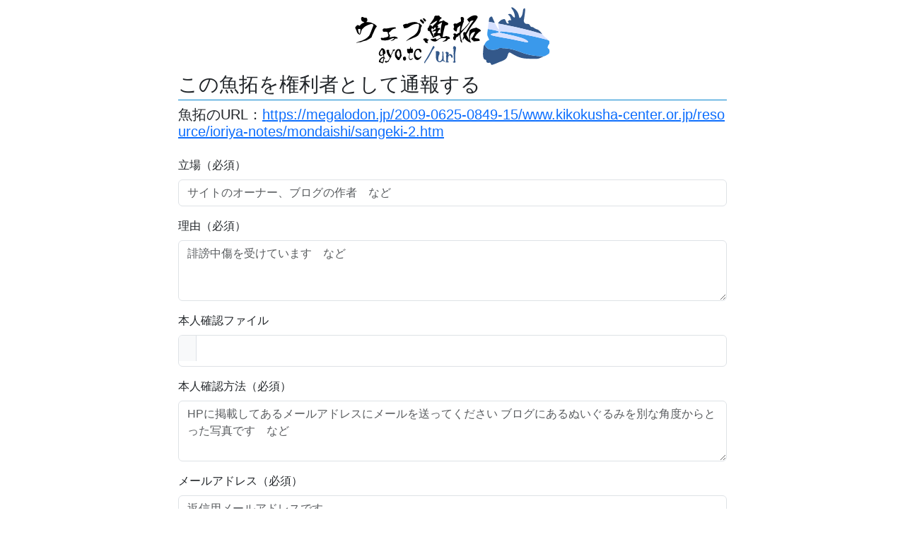

--- FILE ---
content_type: text/html; charset=utf-8
request_url: https://megalodon.jp/pc/delete/new_right?fish_id=1193679&db=fp2007
body_size: 2883
content:

<!DOCTYPE html>
<html lang="ja">

<head prefix="og: http://ogp.me/ns# fb: http://ogp.me/ns/fb# article: http://ogp.me/ns/article#">

    <meta http-equiv="Content-type" content="text/html; charset=utf-8" />
<meta name="viewport" content="width=device-width, initial-scale=1.0" />
<title>ウェブ魚拓</title>
<meta name="google-site-verification" content="dOkWMpbswDV8XhD9twleAjj_nu-C9RwWTOtg8feMmAQ" />
<link rel="icon" href="/favicon.svg" type="image/svg+xml">
<link rel="apple-touch-icon" href="/apple-touch-icon.png">
<link rel="manifest" href="/manifest.webmanifest">
<link rel="icon" href="/favicon.svg" type="image/svg+xml">
<link rel="apple-touch-icon" href="/apple-touch-icon.png">
<link rel="manifest" href="/manifest.webmanifest">
<link href="//cdn.jsdelivr.net/npm/bootstrap@5.3.0/dist/css/bootstrap.min.css" rel="stylesheet" integrity="sha384-9ndCyUaIbzAi2FUVXJi0CjmCapSmO7SnpJef0486qhLnuZ2cdeRhO02iuK6FUUVM" crossorigin="anonymous">
<link rel="stylesheet" href="//cdn.jsdelivr.net/npm/bootstrap-icons@1.11.3/font/bootstrap-icons.min.css" crossorigin="anonymous">
<link rel="stylesheet" type="text/css" media="screen" href="/stylesheets/style.css?v=20250224" />
<meta property="og:site_name" content="ウェブ魚拓" />    <meta name="description" content="ウェブ魚拓は、ウェブページを引用するためのツールです。ブログや掲示板に、記録した魚拓のURLを貼って利用できます。" />
    <meta property="og:site_name" content="ウェブ魚拓" />
    <meta property="og:image" content="https://megalodon.jp/images/gyotakucomplete.png" />
    <meta property="og:type" content="webpage" />
    <meta property="og:title" content="" />
    <meta property="og:description" content="ウェブ魚拓はウェブページを引用するためのサービスです。ブログや掲示板に記録した魚拓のURLを貼って利用できます。" />
    <meta name="twitter:card" content="summary" />

</head>

<body>

    

    <div class="container" style="max-width:800px;">
        <div class="row">
            <div class="col-12 mx-auto py-2">
                <div class="d-block text-center">
                    <img src="/images/logo-full.svg"
                        alt="ウェブ魚拓"
                        id="logo"
                        class="img-fluid"
                        onclick="window.location.href='/';" 
                        style="cursor: pointer;" />
                </div>
            </div>
        </div>
        <div id="bgcontain">

            <!-- 共通メッセージ出力 -->

<!-- 共通エラーメッセージ出力 -->

<!-- 共通フォームエラー出力 -->

            <!-- ビューを読み込む -->
            
            
<div class="row">
    <div class="col-12">
        <h3>この魚拓を権利者として通報する</h3>
    </div>
</div>

<form action="/pc/delete/preview_right" enctype="multipart/form-data" method="POST"><input type="hidden" name="csrf_token" value="0b1b1d1d3fffe7216072ccf53cef67d9372e2a8885cadcf9ac325af98a7a8653" /><div class="row g-3">
    <div class="col-12">
        <h5>魚拓のURL：<a href="https://megalodon.jp/2009-0625-0849-15/www.kikokusha-center.or.jp/resource/ioriya-notes/mondaishi/sangeki-2.htm" target="_blank">https://megalodon.jp/2009-0625-0849-15/www.kikokusha-center.or.jp/resource/ioriya-notes/mondaishi/sangeki-2.htm</a></h5>
    </div>

    <div class="col-12">
        <label for="position" class="form-label">
            立場（必須）
        </label>
        <input type="text" name="delete_right_report[position]" value="" class="form-control" id="position" placeholder="サイトのオーナー、ブログの作者　など" required="required" />    </div>

    <div class="col-12">
        <label for="reason" class="form-label">
            理由（必須）
        </label>
        <textarea id="reason" required placeholder="誹謗中傷を受けています　など" class="form-control" rows="3" name="delete_right_report[reason]"></textarea>
    </div>        

    <div class="col-12">
        <label for="uploaded_file_id" class="form-label">
            本人確認ファイル        </label>
        <input type="file" name="auth_file" class="form-control" id="uploaded_file_id" />
    </div>        

    <div class="col-12">
        <label for="auth_note" class="form-label">
            本人確認方法（必須）
        </label>
        <textarea id="auth_note" required placeholder="HPに掲載してあるメールアドレスにメールを送ってください ブログにあるぬいぐるみを別な角度からとった写真です　など" class="form-control" rows="3" name="delete_right_report[auth_note]"></textarea>
    </div>        

    <div class="col-12">
        <label for="email" class="form-label">
            メールアドレス（必須）
        </label>
        <input type="email" name="delete_right_report[email]" value="" class="form-control" id="email" placeholder="返信用メールアドレスです。" required="required" />    </div>        

    <div class="col-12">
        <input type="hidden" name="fish_id" value="1193679" />        <input type="hidden" name="db" value="fp2007" />        <button type="submit" value="確認" id="btnpreview" class="btn btn-primary w-100 mt-3" bi_icon="arrow-right" ><i class="bi bi-arrow-right me-1"></i> 確認</button>        <div class="mt-2">
            ご入力内容は「個人情報のため」「わいせつ物のため」といった分類以外公開されませんので、ご安心ください。
        </div>
    </div>
</div>
</form>
            <footer class="mt-5">
    <nav class="py-3" style="border-top: 2px solid #0484ce">
        <div class="container">
            <ul class="nav justify-content-center">
                <li class="nav-item">
                    <a href="/" class="nav-link px-3 ">TOP</a>
                </li>
                <li class="nav-item">
                    <a href="https://megalodon.jp/pc/page/qa"
                        class="nav-link px-3 ">Q&amp;A</a>
                </li>
                <li class="nav-item">
                    <a href="https://megalodon.jp/pc/page/policy"
                        class="nav-link px-3 ">ウェブ魚拓の考え方</a>
                </li>
                <li class="nav-item">
                    <a href="https://megalodon.jp/pc/page/termofservice"
                        class="nav-link px-3 ">利用規約</a>
                </li>
                <li class="nav-item">
                    <a href="https://megalodon.jp/pc/user/introduction"
                        class="nav-link px-3 ">資料・大量取得用などの有料サービス</a>
                </li>
                <li class="nav-item">
                    <a href="https://www.affility.co.jp/"
                        class="nav-link px-3" target="_blank" rel="noopener">運営会社</a>
                </li>
                <li class="nav-item">
                    <a href="https://megalodon.jp/pc/feedback"
                        class="nav-link px-3 ">ご意見など</a>
                </li>
            </ul>
            <div class="mt-4 text-center text-secondary">
                <small>&copy; 2026 ウェブ魚拓</small>
            </div>
        </div>
    </nav>
</footer>        </div>

        <script src="https://www.google-analytics.com/urchin.js" type="text/javascript">
</script>
<script type="text/javascript">
_uacct = "UA-98640-3";
urchinTracker();
</script>
    </div>

    <script src="https://cdn.jsdelivr.net/npm/bootstrap@5.3.0/dist/js/bootstrap.bundle.min.js"></script>
<script src="/js/lib.js"></script></body>

</html>